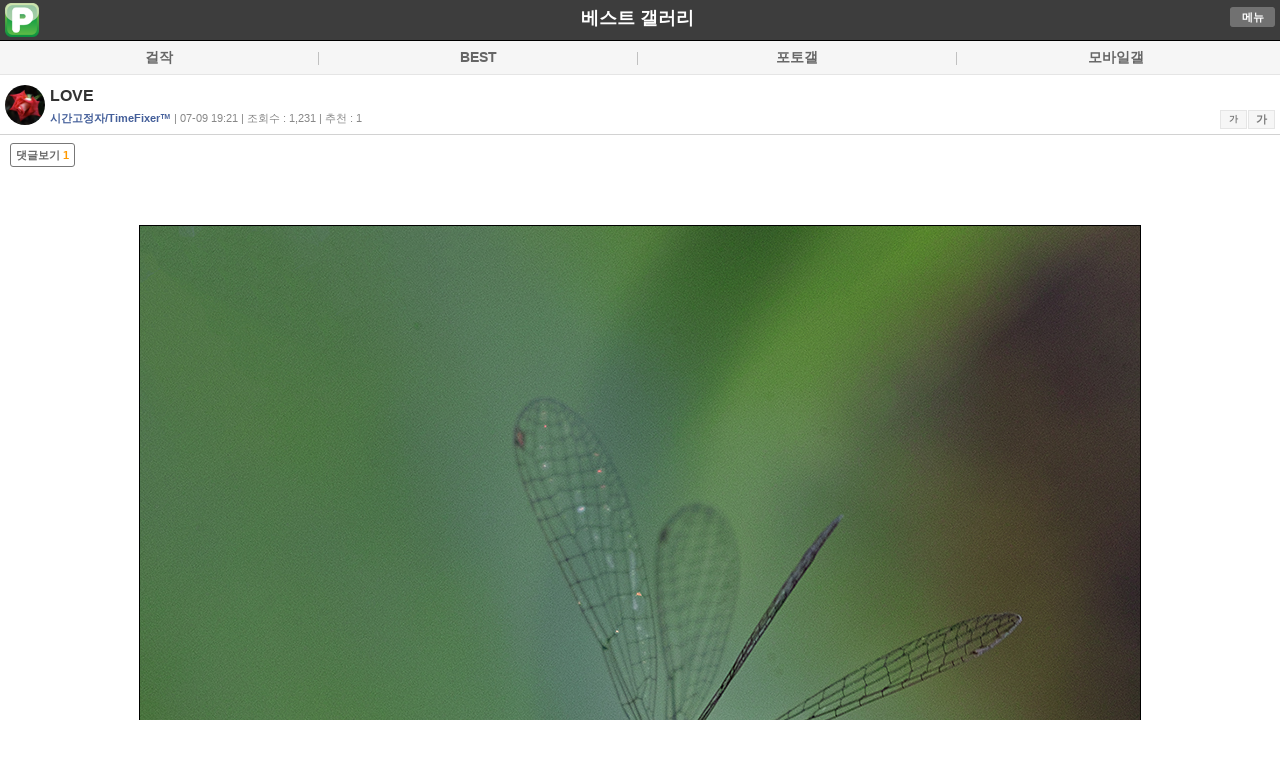

--- FILE ---
content_type: text/html; charset=UTF-8
request_url: https://m.popco.net/photoView.php?IDX=3131&MAIN_CAT=&SUB_CAT=&BID=gal_best&BASIC_PAGE=photo
body_size: 7037
content:


<!DOCTYPE html PUBLIC "-//W3C//DTD XHTML 1.0 Transitional//EN" "//www.w3.org/TR/xhtml1/DTD/xhtml1-transitional.dtd">
<html xmlns="//www.w3.org/1999/xhtml" lang="ko" xml:lang="ko"> 
<head> 
<title>LOVE</title>

<meta http-equiv="Content-Type" content="text/html; charset=utf-8" /> 
<!--<meta name="viewport" content="initial-scale=1.0, maximum-scale=1.0, minimum-scale=1.0, user-scalable=no" />-->
<meta name="viewport" content="initial-scale=1.0, minimum-scale=0.1, user-scalable=yes" />
<meta property="og:type" content="article" />
<meta property="og:site_name" content="신나는 디지털 놀이터 - 팝코넷" />
<meta property="og:url" content="//m.popco.net/photoView.php?IDX=3131&BID=gal_best" />
<meta property="og:image" content="//www.popco.net/zboard/data/gal_best/2021/07/09/121900095360e8232867f48.jpg" />
<meta property="og:title" content="LOVE" />
<meta property="og:description" content="sd Quattro H&nbsp;&nbsp;/&nbsp;&nbsp;Nikon El-Nikkor 135mm F5.6&nbsp;&nbsp; |&nbsp;&nbsp;RAW Color.." />
<meta property="og:summary" content="sd Quattro H&nbsp;&nbsp;/&nbsp;&nbsp;Nikon El-Nikkor 135mm F5.6&nbsp;&nbsp; |&nbsp;&nbsp;RAW Color.." />
<meta property="url" content="//m.popco.net/photoView.php?IDX=3131&BID=gal_best" />
<meta property="title" content="LOVE" />
<meta property="description" content="sd Quattro H&nbsp;&nbsp;/&nbsp;&nbsp;Nikon El-Nikkor 135mm F5.6&nbsp;&nbsp; |&nbsp;&nbsp;RAW Color.." />
<meta property="summary" content="sd Quattro H&nbsp;&nbsp;/&nbsp;&nbsp;Nikon El-Nikkor 135mm F5.6&nbsp;&nbsp; |&nbsp;&nbsp;RAW Color.." />
<meta property="twitter:card" content="summary_large_image" />
<meta property="twitter:url" content="//m.popco.net/photoView.php?IDX=3131&BID=gal_best" />
<meta property="twitter:image:src" content="//www.popco.net/zboard/data/gal_best/2021/07/09/121900095360e8232867f48.jpg" />
<meta property="twitter:title" content="LOVE" />
<meta property="twitter:domain" content="popco.net" />
<meta property="twitter:description" content="sd Quattro H&nbsp;&nbsp;/&nbsp;&nbsp;Nikon El-Nikkor 135mm F5.6&nbsp;&nbsp; |&nbsp;&nbsp;RAW Color.." />
<meta name="autocomplete" content="off" /> 
<title>POPCO.NET</title> 
<link rel="apple-touch-icon" href="//m.popco.net/images/apple-touch-icon.png" />
<link rel="shortcut icon" href="//m.popco.net/icon/favicon.ico" type="image/x-icon" />
<link href="css/common_sub_2020.css?v=20230511001" rel="stylesheet" type="text/css" />
<link href="https://www.popco.net/css/review/samyang_review_mobile.css?v=20230712001" rel="stylesheet" type="text/css"> <!--네모nemo CSS 파일 업데이트-->

<script type="text/javascript" src="//ajax.googleapis.com/ajax/libs/jquery/1.8/jquery.min.js"></script>
<script type="text/javascript" src="./mobile.js?v20190601001"></script>
<!--<script type="text/javascript" src="//code.jquery.com/jquery-latest.js"></script>-->

<link href="css/fontawesome/css/fontawesome.css" rel="stylesheet">

<link href="css/fontawesome/css/brands.css" rel="stylesheet">
<link href="css/fontawesome/css/solid.css" rel="stylesheet">
<script type="text/javascript">  
//페이스북 SDK 초기화   
window.fbAsyncInit = function() {  
    FB.init({appId: '117337458460728', status: true, cookie: true,xfbml: true});      
};  
      
(function(d){  
   var js, id = 'facebook-jssdk', ref = d.getElementsByTagName('script')[0];  
   if (d.getElementById(id)) {return;}  
   js = d.createElement('script'); js.id = id; js.async = true;  
   js.src = "//connect.facebook.net/en_US/all.js";  
   ref.parentNode.insertBefore(js, ref);  
 }(document));     
              
function facebooklogin() {  
    //페이스북 로그인 버튼을 눌렀을 때의 루틴.  
        FB.login(function(response) {  
            var fbname;  
            var accessToken = response.authResponse.accessToken;  
            FB.api('/me', function(user) {  
                fbname = user.name; 
				fbemail = user.email;  
                //response.authResponse.userID  
                $.post("./mfbloginOK.php", { "userid": user.id, "email": fbemail,"username": fbname,"userlink": user.link, "fbaccesstoken":accessToken},  
                function (responsephp) { 
				//댓글을 처리한 다음 해당 웹페이지를 갱신 시키기 위해 호출.  
                    location.replace("");  
                });     
            });   
        }, {scope: 'publish_actions', 
			return_scopes: true});  
} 
function twitterlogin() {
    window.open('../twitteroauth/redirect.php?s_url=','twitterlogin', 'width=600,height=500');
}

function homeicon_add() {
	$.cookie('popco_homeicon_yn', "1");  
}
</script> 
<script type="text/javascript">
	function checkComDel(NO,IDX,BID){
		var ch = confirm("댓글을 삭제하시겠습니까?");
		if( ch == true){
			dokFrame.location.replace("./datgulDel.php?NO="+ NO + "&IDX="+ IDX + "&BID="+BID);
		}
	}
</script>
<!--
<script src="https://cdn.onesignal.com/sdks/OneSignalSDK.js" async=""></script>
<script>
  var OneSignal = window.OneSignal || [];
  OneSignal.push(function() {
    OneSignal.init({
      appId: "6e178ea7-7175-4d90-a9dd-ff532d8ad580",
    });
  });
</script>
-->
<script>
jQuery("document").ready(function($){
    
    var nav = $('.submenu_gnb');

    $(window).scroll(function () {
        if ($(this).scrollTop() > 50) {
		  $('#submenu_gnb').attr('style', "display:inline;");
           $('.cm_gnb_top').attr('style', "display:inline;");

        } else {
           $('.cm_gnb_top').attr('style', "display:none;");
        }
    });
 
});

</script>


</head>
<body>
<div id="sub_hd" class="sub_hd" >

	<div class="clogo">
		<p class="logo_img"><a href="//m.popco.net" class="itext"><img src="./images/m_sub_logo_2.png"></a></p>
		<span class="sub_title"><a href="./photo.php">베스트 갤러리</a></span>
				<span class="logo_my"><a href="javascript:goCheckMenu()" class="btn_pc">메뉴</a><!--<a href="./allList.php" class="btn_pc">전체</a>-->
						</p></span>
	</div>
</div>
<div id="submenu_gnb" style="display:none"> 

	<ul class="smenu_gnb">
		<li style="width:15%"><a href="./news.php">뉴스</a></li> 
		<li style="width:15%"><a href="./review.php">리뷰</a></li>		
		<li style="width:25%"><a href="./community.php?SUB_CAT=1&BID=com_freeboard">커뮤니티</a></li> 
		<li style="width:10%"><a href="./talk.php">톡</a></li> 
		<li style="width:20%"><a href="./photo2.php?SUB_CAT=2">갤러리</a></li> 
		<li style="width:15%"><a href="./spec.php">스펙</a></li>
	</ul>
	<ul class="cm_gnb_top"> 
		<li  style="width:15%"><a href="./news.php">뉴스</a></li> 
		<li  style="width:15%"><a href="./review.php">리뷰</a></li>
		<li  style="width:25%" ><a href="./community_all.php">커뮤니티</a></li> 
		<li  style="width:10%"><a href="./talk.php">톡</a></li> 
		<li  class='fsc on'  style="width:20%"><a href="./photo2.php?SUB_CAT=2">갤러리</a></li>
		<li  style="width:15%"><a href="./spec.php">스펙</a></li> 
		
	</ul> 
	
</div>

 
<div class="submenu_lnb_photo"> 
	<ul>
	<li  ><a href="./photo.php?BID=master_pic&SUB_CAT=5">걸작</a></li>
		<li  ><a href="./photo.php?SUB_CAT=1">BEST</a></li>
		<li  ><a href="./photo2.php?SUB_CAT=2">포토갤</a></li>
		<li  ><a href="./photo2.php?SUB_CAT=4">모바일갤</a></li>
	
	</ul> 
</div> 
<!--<div class="pin_image" style="margin:0 auto;margin-top:10px;margin-bottom:10px;text-align:center;">
<script type='text/javascript'><!--//<![CDATA[
   var m3_u = (location.protocol=='https:'?'https://www.popco.net/openx/www/delivery/ajs.php':'//www.popco.net/openx/www/delivery/ajs.php');
   var m3_r = Math.floor(Math.random()*99999999999);
   if (!document.MAX_used) document.MAX_used = ',';
   document.write ("<scr"+"ipt type='text/javascript' src='"+m3_u);
   document.write ("?zoneid=19");
   document.write ('&amp;cb=' + m3_r);
   if (document.MAX_used != ',') document.write ("&amp;exclude=" + document.MAX_used);
   document.write (document.charset ? '&amp;charset='+document.charset : (document.characterSet ? '&amp;charset='+document.characterSet : ''));
   document.write ("&amp;loc=" + escape(window.location));
   if (document.referrer) document.write ("&amp;referer=" + escape(document.referrer));
   if (document.context) document.write ("&context=" + escape(document.context));
   if (document.mmm_fo) document.write ("&amp;mmm_fo=1");
   document.write ("'><\/scr"+"ipt>");
//]]></script><noscript><a href='//www.popco.net/openx/www/delivery/ck.php?n=ae054c6c&amp;cb=INSERT_RANDOM_NUMBER_HERE' target='_blank'><img src='//www.popco.net/openx/www/delivery/avw.php?zoneid=19&amp;cb=INSERT_RANDOM_NUMBER_HERE&amp;n=ae054c6c' border='0' alt='' /></a></noscript>
</div>-->
<!--<div class="pin_image" style="margin:0 auto;margin-top:10px;margin-bottom:0px;text-align:center;">
	<ins class="adsByIdn33020" data-width="320" data-height="50"></ins> 
	<script type="text/javascript" src="//ad.idnad.co.kr/ad/idn.js?adImpMgrCode=33020"></script>
</div>-->

<script type="text/javascript">
$(function() {
    $("#linkKakaoTalk").click(function() { // button click event
        kakao.link("talk").send({
            msg : 'LOVE',
            url : '//m.popco.net/photoView.php?IDX=3131&BID=gal_best&SUB_CAT=',
            appid : kakaoAppId,
            appver : kakaoAppVer,
            appname : kakaoAppName,
            type : 'link'
        });

        return false;
    });
});
</script>
<!-- member info layer -->
<div id="mw_login" class="mwmem_info" >
	<div class="bg"><!-- Don't put here any content --></div>
	<div class="fg">
		<h1>회원정보</h1>
		<p class="gap10"></p>  
		<p class="login_area"><em>아이디</em> : <span>ddshan***<span></p>
		<p class="login_area"><em>닉네임</em> : <span>시간고정자/TimeFixer™<span></p>
		<p class="login_area"><em>포인트</em> : <span>420434 점  <span></p>
		<p class="login_area"><em>레&nbsp;&nbsp;&nbsp;벨</em> : <span>골드회원(레벨 : 5)<span></p>
		<p class="login_area"><em>가입일</em> : <span>2015-05-13 15:43<span></p>
		<p class="gap10"></p>
		<p class="login_area_line"><a href="https://photo.popco.net/timefixer" target="_blank" class="login_btn green small">포토앨범보기</a>  <a href="//m.popco.net/memo_write.php?member_no=48758" class="login_btn dark_gray small" >쪽지보내기</a></p>

		<a href="#" onclick="document.getElementById('mw_login').style.display='none';" class="close_layer"><img src="//www.popco.net/photo/img/close_btn.png" alt="레이어닫기" ></a>
		
	</div>
</div>
<div id="cont"> 
 	<div class="mem_thumb_tit">
	    <div class="thumb_mem"><a href="#" onclick="document.getElementById('mw_login').style.display='block'" title="회원정보보기"><img src='//www.popco.net/zboard/icon/member_929659a1a6ed2e7ff5c146c7b9a7efdd.JPG' onError=this.src='//www.popco.net/zboard/skin/REVIEW_SKIN/images/no_face_50.jpg' class='profile-circul' ></a></div>
		<h2>LOVE</h2>
		<p class="thumb_if"><a href="#" onclick="document.getElementById('mw_login').style.display='block'" title="회원정보보기"><b>시간고정자/TimeFixer™</b></a> | 07-09 19:21 | 조회수 : 1,231 | 추천 :  1 
		<span id="viewFont">
            <a href="#" class="font_big">가</a><a href="#" class="font_small">가</a>
        </span></p>
	</div>
		<div id='slider_art'>
	<div id="c_art" class="c_art" style="border-bottom:0px solid #cecece;margin-bottom:10px">
		<div class="comm_view_btn">
	    	<a href="../viewCommentList.php?IDX=3131&BID=gal_best" class="comment">댓글보기<span> 1</span></a>
		</div>
		<div class="pin_image">
				</div>
		<div id="view_content" class="pin_image">
		<p>
		<center><br/><div style='padding-bottom:3px;text-align:center;' ><img src="https://www.popco.net/zboard/data/gal_best/2021/07/09/121900095360e8232867f48.jpg" /></div><div class="exif_bg" align="left">sd Quattro H | Aperture Priority | 135.00mm | ISO-100 | F5.6 | 1/250s | -0.30 EV | Spot | Auto WB | 2019-07-06 07:12:31</div>
<br/>sd Quattro H&nbsp;&nbsp;/&nbsp;&nbsp;Nikon El-Nikkor 135mm F5.6&nbsp;&nbsp; |&nbsp;&nbsp;RAW Color mode / Crop<br/><br/><br/>'LOVE'<br/><br/> <br/><br/>[2016 Love is... ] 사랑은 포비온으로...<br/><a href="https://www.popco.net/zboard/view.php?id=photo_essay&amp;page=1&amp;sn1=&amp;divpage=1&amp;sn=off&amp;ss=on&amp;sc=off&amp;select_arrange=headnum&amp;desc=asc&amp;no=565" title="https://www.popco.net/zboard/view.php?id=photo_essay&page=1&sn1=&divpage=1&sn=off&ss=on&sc=off&select_arrange=headnum&desc=asc&no=565">www.popco.net/zboard/view.p...</a><br/><br/><br/>* [서울-빛의도시]와 [선물같은 사진]展 안내 *<br/><a href="https://www.popco.net/zboard/zboard.php?id=sigma_forum&amp;page=1&amp;keyword=48758&amp;&amp;no=10648" title="https://www.popco.net/zboard/zboard.php?id=sigma_forum&page=1&keyword=48758&&no=10648">www.popco.net/zboard/zboard...</a><center><br/><br/><font color='#669900'><b>★ 시간고정자/TimeFixer™님의 팝코 앨범 ★</b></font><br/><a href='https://photo.popco.net/timefixer' target='_blank'>https://photo.popco.net/timefixer</a></center></p>
		</div> 
		
				<div class="updel_btn">
			<a href="javascript:checknotify_new('3131','gal_best')" class="notify">게시물 신고</a>		</div>

		
		<div class="social">
			<a href="#" onclick="window.open('https://www.facebook.com/sharer.php?u=https%3A%2F%2Fm.popco.net%2FphotoView.php%3FIDX%3D3131%26BID%3Dgal_best%26SUB_CAT%3D&t=LOVE');"><img width="32" height="32" src="./images/sns/facebook.gif" alt="페이스북" /></a>
			<a href="#" onclick="window.open('https://twitter.com/share?url=https%3A%2F%2Fm.popco.net%2FphotoView.php%3FIDX%3D3131%26BID%3Dgal_best%26SUB_CAT%3D&text=LOVE');"><img width="32" height="32" src="./images/sns/twitter.gif" alt="트위터" /></a>
			<!--<a href="#" id="linkKakaoTalk"><img width="32" height="32" src="./images/sns/talk.gif" alt="카카오톡" /></a>-->
		</div>

		

    </div>
	</div>
	<div class="pin_image" style="margin:0 auto;margin-top:10px;margin-bottom:10px;text-align:center;border-top:5px solid #e5e5e5;"></div>

	
	<div class="h4 nob2" id="datShow" style="display:none"><a class="bt2" href="javascript:datgulView('S')"><span><img alt="펼치기" src="images/bl2.gif"/></span> 덧글 1 <span class="hid">펼치기</span></a></div>
    <div class="h4 nob2" id="datHide" style="display:inline"> 
		<a class="bt2 bt2fd" href="javascript:datgulView('H')"><span><img alt="접기" src="images/bl2.gif"/></span> 덧글 1 <span class="hc">접기</span></a>
		<ul class="li1 li110">
			
				<!-- member info layer -->
				<div id="mw_comment34124" class="mwcomment_info" >
					<div class="bg"><!-- Don't put here any content --></div>
					<div class="fg">
						<h1>회원정보</h1>
						<p class="gap10"></p>  
						<p class="login_area"><em>아이디</em> : <span>ddshan***<span></p>
						<p class="login_area"><em>닉네임</em> : <span>시간고정자/TimeFixer™<span></p>
						<p class="login_area"><em>포인트</em> : <span>420434 점  <span></p>
						<p class="login_area"><em>레&nbsp;&nbsp;&nbsp;벨</em> : <span>골드회원(레벨 : 5)<span></p>
						<p class="login_area"><em>가입일</em> : <span>2015-05-13 15:43<span></p>
						<p class="gap10"></p>
						<p class="login_area_line"><a href="//photo.popco.net/timefixer" target="_blank" class="login_btn green small">포토앨범보기</a>  <a href="//m.popco.net/memo_write.php?member_no=48758" class="login_btn dark_gray small" >쪽지보내기</a></p>

						<a href="#" onclick="document.getElementById('mw_comment34124').style.display='none';" class="close_layer"><img src="//www.popco.net/photo/img/close_btn.png" alt="레이어닫기" ></a>
						
					</div>
				</div>

								<li id="commentHidden34124"  ><div class='rrcomment'>  <span class="pic"><a href="#" onclick="document.getElementById('mw_comment34124').style.display='block'" title="회원정보보기"><img src='//www.popco.net/zboard/icon/member_929659a1a6ed2e7ff5c146c7b9a7efdd.JPG' onError=this.src='//www.popco.net/zboard/skin/REVIEW_SKIN/images/no_face_50.jpg' class='profile-circul' ></a></span><span class="if"><a href="#" onclick="document.getElementById('mw_comment34124').style.display='block'" title="회원정보보기">시간고정자/TimeFixer™</a></span></br> 
						<span class="bd_no" >본인을 위해 눈을 감는 것은 자유지만,<br />
모른 체가 아닌 사실 왜곡은 <br />
그에 따른 무거운 책임이 따른 다는 것을 잘 아시죠?<br />
<br />
“나를 보기 위해서 눈을 감는다.”라는 분과 썰전.<br />
<br />
올해 연꽃 밭 구경은 잠시 미뤄지네요.<br />
대신 예전에 찍은 ‘사랑’으로 올립니다.<br />
연꽃은 비가 억수로 쏟아지는 날 밤에 <br />
더 화려합니다.<br />
<br />
오늘도 수고 많으셨습니다.</span></br> 
						<span class="reg_if">2021-07-09 19:21 						<p style="margin-top:8px;"><span class="rcomm_btn"><a class="bt3" href="./viewComment.php?IDX=3131&BID=gal_best&NO=34124&SUB_CAT=">답글</a></span>
											
												</p>
						</div>
				<div class="recomment_div hidden" id="reComment34124"></div>
				</li> 
				

							
			</ul>
	</div>
	<!--<script type="text/javascript" src="./include/jquery.circularise.js"></script>
    <script type="text/javascript">$('.profile-circul, .profile-circul').each(function() {$(this).circularise({ width:"40px" }); }); </script>-->
	<iframe name="voteFrame" border="0" style="display:none;" ></iframe>


	

			<div class="wm wmb">
		<span style="padding-left:10px;vertical-align:middle;">
				<a href="/login.php"><img src="./images/m_sub_logo_2.png"  width="25" height="25" title="팝코넷 로그인"></a>
				<a href="javascript:facebooklogin()"><img width="25" height="25" src="./images/sns/facebook.gif" title="페이스북 로그인" /></a>
				<a href="javascript:twitterlogin()"><img width="25" height="25" src="./images/sns/twitter.gif"  title="트위터 로그인"></a></span>
				<strong>SNS 로그인</strong>
			  <label for="cm" class="hc">덧글 입력</label><textarea name="MEMO" rows="4" cols="30" class="ta" onclick="login_comm_del()" disabled>로그인을 해주세요</textarea> <p class="ac"><input type="button" value="입력완료" class="bt7" onclick="javascript:alert('로그인을 하셔야 합니다.')"/></p>
		</div>
	    <div class="pg3"> 
		<p class="bt6w"> 
		
				<a class="w33 f" href="./photoView.php?IDX=3132&MAIN_CAT=&SUB_CAT=&BID=gal_best&BASIC_PAGE=photo"><span class="pv">이전글</span></a> 
		
			
		<a class="w33" href="./photoView.php?IDX=3130&MAIN_CAT=&SUB_CAT=&BID=gal_best&BASIC_PAGE=photo"><span class="nx">다음글</span></a> 
				
		<a class="w33" href="./photo.php?MAIN_CAT=&SUB_CAT=&BID=gal_best&page=">목록</a></p> 
	</div>

	<style>
.view_ad_css { width:320px; height: 100px; }
@media(min-width: 500px) { .view_ad_css { width: 468px; height: 100px; } }
@media(min-width: 800px) { .view_ad_css { width: 728px; height: 100px; } }
</style>
	<div style="margin:0 auto;margin-top:10px;margin-bottom:10px;text-align:center;border-top:1px dotted #e5e5e5;border-bottom:1px dotted #e5e5e5;">
	<script async src="//pagead2.googlesyndication.com/pagead/js/adsbygoogle.js"></script>
			<ins class="adsbygoogle view_ad_css"
				 style="display:inline-block"
				 data-ad-client="ca-pub-2106585727914140"
				 data-ad-slot="3714711718"
				 data-ad-format="horizontal"
				data-full-width-responsive="false" ></ins>
			<script>
			(adsbygoogle = window.adsbygoogle || []).push({});
			</script>
	</div>


		

    <div class="btm_btn"><a href="#" class="cont_top">맨위로</a></div>



</div>
<!--
<div class="pin_image" style="margin:0 auto;margin-top:10px;margin-bottom:10px;text-align:center;">
	<ins class="adsByIdn33021" data-width="300" data-height="250"></ins> 
	<script type="text/javascript" src="//ad.idnad.co.kr/ad/idn.js?adImpMgrCode=33021"></script>
</div>-->
<script src='swipe_content.js'></script>
<script>
	var next_url = "/photoView.php?IDX=3130&BID=gal_best&page=&SUB_CAT=&MAIN_CAT=";
	var pre_url = "/photoView.php?IDX=3132&BID=gal_best&page=&SUB_CAT=&MAIN_CAT=";
	var slider_art = new Swipe(document.getElementById('slider_art'), {callback: function(e, pos){}});
</script>

<div class="footer">
<p class="link_pc">

			<a href="./login.php" class="btn_pc">로그인</a> 
		
	<a href="//www.popco.net/zboard/view.php?id=gal_best&no=3131&pcl=mpopco" target="_blank" class="btn_pc">PC화면</a>
	<!--<a href="./allList.php" class="btn_pc">전체서비스</a>-->


</p>
<address id="copyr">&copy; POPCO.NET</address>
</div>
<script>
  (function(i,s,o,g,r,a,m){i['GoogleAnalyticsObject']=r;i[r]=i[r]||function(){
  (i[r].q=i[r].q||[]).push(arguments)},i[r].l=1*new Date();a=s.createElement(o),
  m=s.getElementsByTagName(o)[0];a.async=1;a.src=g;m.parentNode.insertBefore(a,m)
  })(window,document,'script','//www.google-analytics.com/analytics.js','ga');

  ga('create', 'UA-74428070-1', 'auto');
  ga('send', 'pageview');

</script>
<IFRAME name="dokFrame" style="display:none;"></IFRAME>
</body>
</html> 



--- FILE ---
content_type: text/html; charset=utf-8
request_url: https://www.google.com/recaptcha/api2/aframe
body_size: 250
content:
<!DOCTYPE HTML><html><head><meta http-equiv="content-type" content="text/html; charset=UTF-8"></head><body><script nonce="M6PYP54jJcZQqYasg51QUw">/** Anti-fraud and anti-abuse applications only. See google.com/recaptcha */ try{var clients={'sodar':'https://pagead2.googlesyndication.com/pagead/sodar?'};window.addEventListener("message",function(a){try{if(a.source===window.parent){var b=JSON.parse(a.data);var c=clients[b['id']];if(c){var d=document.createElement('img');d.src=c+b['params']+'&rc='+(localStorage.getItem("rc::a")?sessionStorage.getItem("rc::b"):"");window.document.body.appendChild(d);sessionStorage.setItem("rc::e",parseInt(sessionStorage.getItem("rc::e")||0)+1);localStorage.setItem("rc::h",'1768866831266');}}}catch(b){}});window.parent.postMessage("_grecaptcha_ready", "*");}catch(b){}</script></body></html>